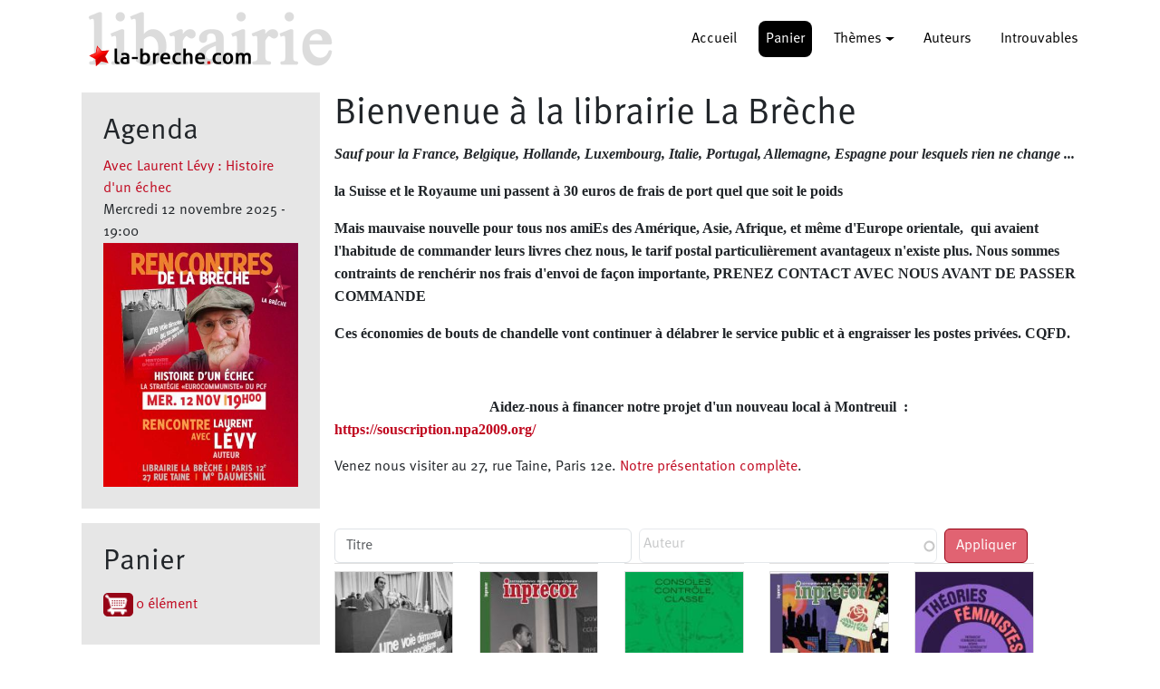

--- FILE ---
content_type: text/html; charset=UTF-8
request_url: https://la-breche.com/catalog/?view=brand&lang=fr_FR&brand_id=2852
body_size: 11328
content:

<!DOCTYPE html>
<html lang="fr" dir="ltr" prefix="og: https://ogp.me/ns#" class="h-100">
  <head>
    <meta charset="utf-8" />
<noscript><style>form.antibot * :not(.antibot-message) { display: none !important; }</style>
</noscript><script>var _paq = _paq || [];(function(){var u=(("https:" == document.location.protocol) ? "https://matomo.npa2009.org/" : "https://matomo.npa2009.org/");_paq.push(["setSiteId", "10"]);_paq.push(["setTrackerUrl", u+"matomo.php"]);_paq.push(["setDoNotTrack", 1]);if (!window.matomo_search_results_active) {_paq.push(["trackPageView"]);}_paq.push(["setIgnoreClasses", ["no-tracking","colorbox"]]);_paq.push(["enableLinkTracking"]);var d=document,g=d.createElement("script"),s=d.getElementsByTagName("script")[0];g.type="text/javascript";g.defer=true;g.async=true;g.src=u+"matomo.js";s.parentNode.insertBefore(g,s);})();</script>
<meta name="description" content="Venez nous visiter au 27, rue Taine, Paris 12e. Des livres politiques, des BDs, et toutes les commandes que vous souhaitez. Commandez des livres en gros pour des évènements politiques." />
<link rel="shortlink" href="https://la-breche.com/" />
<link rel="canonical" href="https://la-breche.com/" />
<meta property="og:site_name" content="Librairie La Brèche" />
<meta property="og:type" content="books" />
<meta property="og:url" content="https://la-breche.com" />
<meta property="og:title" content="Librairie La Brèche" />
<meta property="og:description" content="Venez nous visiter au 27, rue Taine, Paris 12e. Des livres politiques, des BDs, et toutes les commandes que vous souhaitez. Commandez des livres en gros pour des évènements politiques." />
<meta property="og:image" content="https://la-breche.com/sites/default/files/2023-07/logo-la-breche-carre.png" />
<meta name="Generator" content="Drupal 9 (https://www.drupal.org); Commerce 2" />
<meta name="MobileOptimized" content="width" />
<meta name="HandheldFriendly" content="true" />
<meta name="viewport" content="width=device-width, initial-scale=1.0" />
<link rel="icon" href="/sites/default/files/logo-la-breche-carre-petit.png" type="image/png" />

    <title>Librairie La Brèche</title>
    <link rel="stylesheet" media="all" href="/sites/default/files/css/css_AKMbivr0pupb3lIiYZ8ULitp_bf8RwPd34F8Bpj2Xp4.css" />
<link rel="stylesheet" media="all" href="/sites/default/files/css/css_c1iQRv8MYjanbhHYi-aBIpa5zgXEGCP7K39r9dWXeTA.css" />

    
  </head>
  <body class="path-frontpage   d-flex flex-column h-100">
        <div class="visually-hidden-focusable skip-link p-3 container">
      <a href="#main-content" class="p-2">
        Aller au contenu principal
      </a>
    </div>
    
      <div class="dialog-off-canvas-main-canvas d-flex flex-column h-100" data-off-canvas-main-canvas>
    

<header role="banner">
  

    <nav class="navbar navbar-expand-lg navbar-dark text-light ">
    <div class="container d-flex">
        <div class="region region-nav-branding">
    <div id="block-b5labreche-branding" class="block block-system block-system-branding-block">
  
    
  <div class="navbar-brand d-flex align-items-center">

    <a href="/" title="Accueil" rel="home" class="site-logo d-block">
    <img src="/sites/default/files/logo-la-breche.png" alt="Accueil" fetchpriority="high" />
  </a>
  
  <div>
    
      </div>
</div>
</div>

  </div>


              <button class="navbar-toggler collapsed" type="button" data-bs-toggle="collapse"
                data-bs-target="#navbarSupportedContent" aria-controls="navbarSupportedContent"
                aria-expanded="false" aria-label="Toggle navigation">
          <span class="navbar-toggler-icon"></span>
        </button>

        <div class="collapse navbar-collapse justify-content-md-end" id="navbarSupportedContent">
            <div class="region region-nav-main">
    <nav role="navigation" aria-labelledby="block-b5labreche-main-navigation-menu" id="block-b5labreche-main-navigation" class="block block-menu navigation menu--main">
            
  <h5 class="visually-hidden" id="block-b5labreche-main-navigation-menu">Navigation principale</h5>
  

        
            <ul data-block="nav_main" class="navbar-nav justify-content-end flex-wrap nav-level-0">
                    <li class="nav-item">
          <a href="/" class="nav-link" data-drupal-link-system-path="&lt;front&gt;">Accueil</a>
      </li>

                    <li class="nav-item">
          <a href="/cart" class="nav-link" data-drupal-link-system-path="cart">Panier</a>
      </li>

                    <li class="nav-item dropdown">
          <a href="/categories" class="nav-link dropdown-toggle" role="button" data-bs-toggle="dropdown" aria-expanded="false" title="Expand menu Thèmes" data-drupal-link-system-path="categories">Thèmes</a>
                  <ul data-block="nav_main" class="dropdown-menu nav-level-1">
                    <li class="nav-item">
          <a href="/categories" class="dropdown-item" data-drupal-link-system-path="categories">Voir les thèmes</a>
      </li>

                    <li class="nav-item">
          <a href="/theme/bandes-dessinees" class="dropdown-item" data-drupal-link-system-path="taxonomy/term/478">BD</a>
      </li>

                    <li class="nav-item">
          <a href="/theme/romans-et-litterature" class="dropdown-item" data-drupal-link-system-path="taxonomy/term/35">Littérature</a>
      </li>

                    <li class="nav-item">
          <a href="/theme/polars" class="dropdown-item" data-drupal-link-system-path="taxonomy/term/38">Polars</a>
      </li>

                    <li class="nav-item">
          <a href="/theme/politique" class="dropdown-item" data-drupal-link-system-path="taxonomy/term/182">Politique</a>
      </li>

        </ul>
  
      </li>

                    <li class="nav-item">
          <a href="/auteurs" class="nav-link" data-drupal-link-system-path="auteurs">Auteurs</a>
      </li>

                    <li class="nav-item">
          <a href="/introuvables" class="nav-link" data-drupal-link-system-path="introuvables">Introuvables</a>
      </li>

        </ul>
  



  </nav>

  </div>

          
        </div>
          </div>
  </nav>
  
</header>

<main role="main">
  <a id="main-content" tabindex="-1"></a>
  
  
  

  <div class="container">
        <div class="row g-0">
              <div class="order-2 order-lg-1 col-12 col-lg-3">
            <div class="region region-sidebar-first">
    <div class="views-element-container block block-views block-views-blockagenda-block-1" id="block-views-block-agenda-block-1">
  
      <h2>Agenda</h2>
    
      <div data-block="sidebar_first"><div class="view view-agenda view-id-agenda view-display-id-block_1 js-view-dom-id-e1d7a3bcd9c3d24ea042de7d3b2ca96ee05917d7cb841838ec06cd821ceff7ca">
  
    
      
      <div class="view-content">
          <div class="views-row"><div class="views-field views-field-title"><span class="field-content"><a href="/node/36" hreflang="fr">Avec Laurent Lévy : Histoire d&#039;un échec</a></span></div><div class="views-field views-field-field-date"><div class="field-content"><time datetime="2025-11-12T18:00:00Z" class="datetime">Mercredi 12 novembre 2025 - 19:00</time>
</div></div><div class="views-field views-field-field-image"><div class="field-content">  <a href="/node/36" hreflang="fr"><img loading="lazy" src="/sites/default/files/styles/large/public/2025-11/1.jpg?itok=m69hJFtC" width="384" height="480" alt="" class="img-fluid image-style-large" />

</a>
</div></div></div>

    </div>
  
          </div>
</div>

  </div>
<div id="block-panier" class="block block-commerce-cart">
  
      <h2>Panier</h2>
    
      <div class="cart--cart-block">
  <div class="cart-block--summary">
    <a class="cart-block--link__expand" href="/cart">
      <span class="cart-block--summary__icon"><img src="/modules/contrib/commerce/icons/ffffff/cart.png" alt="Panier" class="img-fluid" />
</span>
      <span class="cart-block--summary__count">0 élément</span>
    </a>
  </div>
  </div>

  </div>
<div id="block-contact" class="block block-block-content block-block-content6d6c6da6-cfb5-45d0-a523-140f42f46bf2">
  
    
      
            <div class="clearfix text-formatted field field--name-body field--type-text-with-summary field--label-hidden field__item"><p>27, rue Taine - Paris 12e - M° Daumesnil</p><p> </p><p>Tel. : 01 49 28 52 44‬</p><p><a href="mailto:contact@la-breche.com">contact@la-breche.com</a></p><p><a href="https://la-breche.com/contact/feedback"><strong>Faites vos remarques sur notre nouveau site.</strong></a></p><p> </p><p><strong>Horaires d’ouverture :</strong></p><p>Lundi 14h-20h</p><p>Du mardi au samedi 12h-20h</p></div>
      
  </div>
<div class="views-element-container block block-views block-views-blockblocs-de-taxo-block-3" id="block-views-block-blocs-de-taxo-block-3">
  
      <h2>Thèmes</h2>
    
      <div data-block="sidebar_first"><div class="view view-blocs-de-taxo view-id-blocs_de_taxo view-display-id-block_3 js-view-dom-id-15092408c59699c71740b24a2439756b76a899a8e93fc4793e66e8d092c5c681">
  
    
      
      <div class="view-content">
          <div class="views-row"><div class="views-field views-field-name"><span class="field-content"><a href="/theme/allemagne" hreflang="fr">Allemagne</a></span></div></div>
    <div class="views-row"><div class="views-field views-field-name"><span class="field-content"><a href="/theme/ecologie" hreflang="fr">Ecologie</a></span></div></div>
    <div class="views-row"><div class="views-field views-field-name"><span class="field-content"><a href="/theme/editions-de-la-librairie-la-breche" hreflang="fr">Editions de la librairie La Brèche</a></span></div></div>
    <div class="views-row"><div class="views-field views-field-name"><span class="field-content"><a href="/theme/genres-et-sexualites-feminisme" hreflang="fr">Genres et sexualités-Féminisme</a></span></div></div>
    <div class="views-row"><div class="views-field views-field-name"><span class="field-content"><a href="/theme/immigration-etou-postcolonialisme" hreflang="fr">Immigration et/ou postcolonialisme</a></span></div></div>
    <div class="views-row"><div class="views-field views-field-name"><span class="field-content"><a href="/theme/jeux" hreflang="fr">Jeux</a></span></div></div>
    <div class="views-row"><div class="views-field views-field-name"><span class="field-content"><a href="/theme/lenine" hreflang="fr">Lénine</a></span></div></div>
    <div class="views-row"><div class="views-field views-field-name"><span class="field-content"><a href="/theme/proche-et-moyen-orient" hreflang="fr">Proche et Moyen-Orient</a></span></div></div>
    <div class="views-row"><div class="views-field views-field-name"><span class="field-content"><a href="/theme/revolution-russe-iiie-internationale" hreflang="fr">Révolution russe - IIIe Internationale</a></span></div></div>
    <div class="views-row"><div class="views-field views-field-name"><span class="field-content"><a href="/theme/romans-et-litterature" hreflang="fr">Romans et littérature</a></span></div></div>
    <div class="views-row"><div class="views-field views-field-name"><span class="field-content"><a href="/theme/trotsky-trotskysme" hreflang="fr">Trotsky/ trotskysme</a></span></div></div>

    </div>
  
          <div class="more-link"><a href="/categories">Tous les thèmes</a></div>

      </div>
</div>

  </div>
<nav role="navigation" aria-labelledby="block-b5labreche-account-menu-menu" id="block-b5labreche-account-menu" class="block block-menu navigation menu--account">
            
  <h5 class="visually-hidden" id="block-b5labreche-account-menu-menu">Menu du compte de l&#039;utilisateur</h5>
  

        
              <ul data-block="sidebar_first" class="nav navbar-nav">
                    <li class="nav-item">
        <a href="/user/login" class="nav-link" data-drupal-link-system-path="user/login">Se connecter</a>
              </li>
        </ul>
  


  </nav>

  </div>

        </div>
            <div class="order-1 order-lg-2 col-12 col-lg-9">
          <div class="region region-content">
    <div data-drupal-messages-fallback class="hidden"></div>
<div class="views-element-container block block-views block-views-blockblocs-d-articles-block-1" id="block-views-block-blocs-d-articles-block-1">
  
    
      <div data-block="content"><div class="view view-blocs-d-articles view-id-blocs_d_articles view-display-id-block_1 js-view-dom-id-e492fb307419496c0ac89ebd42d1be27963c334390a1f47e6a755d885eddd9b8">
  
    
      
      <div class="view-content">
          <div class="views-row"><div class="views-field views-field-title"><h1 class="field-content">Bienvenue à la librairie La Brèche</h1></div><div class="views-field views-field-body"><div class="field-content"><p><em><strong>Sauf pour la France, Belgique, Hollande, Luxembourg, Italie, Portugal, Allemagne, Espagne pour lesquels rien ne change ...</strong></em><strong> </strong></p><p><strong>la Suisse et le Royaume uni passent à 30 euros de frais de port quel que soit le poids</strong></p><p><strong>Mais mauvaise nouvelle pour tous nos amiEs des Amérique, Asie, Afrique, et même d'Europe orientale,  qui avaient l'habitude de commander leurs livres chez nous, le tarif postal particulièrement avantageux n'existe plus. Nous sommes contraints de renchérir nos frais d'envoi de façon importante, PRENEZ CONTACT AVEC NOUS AVANT DE PASSER COMMANDE</strong></p><p><strong>Ces économies de bouts de chandelle vont continuer à délabrer le service public et à engraisser les postes privées. CQFD.</strong></p><p> </p><p>     <strong>                                      Aidez-nous à financer notre projet d'un nouveau local à Montreuil  : </strong><a href="https://souscription.npa2009.org/"><strong>https://souscription.npa2009.org/</strong></a></p><p>Venez nous visiter au 27, rue Taine, Paris 12e. <a href="/node/3">Notre présentation complète</a>.</p><p> </p></div></div></div>

    </div>
  
      
          </div>
</div>

  </div>
<div id="block-b5labreche-page-title" class="block block-core block-page-title-block">
  
    
      


  </div>
<div id="block-b5labreche-content" class="block block-system block-system-main-block">
  
    
      <div class="views-element-container"><div class="grille view view-boutique view-id-boutique view-display-id-page_1 js-view-dom-id-0d618dcf70668dc15c7ad6e43257963b106d264368365c065a98fb67689a4c86">
  
    
        <div class="view-filters">
      <form class="views-exposed-form" data-drupal-selector="views-exposed-form-boutique-page-1" action="/catalog" method="get" id="views-exposed-form-boutique-page-1" accept-charset="UTF-8">
  <div class="form--inline clearfix">
  <div class="js-form-item form-item js-form-type-textfield form-type-textfield js-form-item-title form-item-title form-no-label">
        
  <input placeholder="Titre" data-drupal-selector="edit-title" type="text" id="edit-title" name="title" value="" size="30" maxlength="128" class="form-text form-control" />


        </div>
<div class="js-form-item form-item js-form-type-entity-autocomplete form-type-entity-autocomplete js-form-item-field-auteur-target-id form-item-field-auteur-target-id">
      <label for="edit-field-auteur-target-id">Auteur</label>
        
  <input data-drupal-selector="edit-field-auteur-target-id" class="form-autocomplete form-text form-control" data-autocomplete-path="/entity_reference_autocomplete/taxonomy_term/default/hFDMoAnU86wQkysMlwZwF22SuWKuW9n_V1ej5u9D7lQ" type="text" id="edit-field-auteur-target-id" name="field_auteur_target_id" value="" size="60" maxlength="128" />


        </div>
<div data-drupal-selector="edit-actions" class="form-actions js-form-wrapper form-wrapper" id="edit-actions">
    <input data-drupal-selector="edit-submit-boutique" type="submit" id="edit-submit-boutique" value="Appliquer" class="button js-form-submit form-submit btn btn-primary" />

</div>

</div>

</form>

    </div>
    
      <div class="view-content">
          <div class="views-row"><div class="views-field views-field-field-couverture"><div class="field-content"></div></div><div class="views-field views-field-field-couverture-1"><div class="field-content">  <a href="/product/21730" hreflang="fr"><img loading="lazy" src="/sites/default/files/styles/medium/public/2025-11/66yE0fMOp2x5Js_MGoKMOTuCe-eS3f_IdSCWuzOu8S6c0CNAXUTJ9w-cover-large.jpg?itok=R6rLuOX2" width="151" height="220" alt="" class="img-fluid image-style-medium" />

</a>
</div></div><div class="views-field views-field-field-category"><div class="field-content"><a href="/theme/politique" hreflang="fr">Politique</a></div></div><div class="views-field views-field-title"><h3 class="field-content"><a href="/product/21730" hreflang="fr">Histoire d&#039;un échec, la stratégie eurocommuniste du PCF</a></h3></div><div class="views-field views-field-field-auteur-1"><div class="field-content"></div></div><div class="views-field views-field-field-auteur"><div class="field-content"></div></div><div class="views-field views-field-price__number"><span class="field-content"></span></div><div class="views-field views-field-variations-target-id"><span class="field-content"></span></div></div>
    <div class="views-row"><div class="views-field views-field-field-couverture"><div class="field-content"></div></div><div class="views-field views-field-field-couverture-1"><div class="field-content">  <a href="/product/21729" hreflang="fr"><img loading="lazy" src="/sites/default/files/styles/medium/public/2025-10/1%20inp.jpg?itok=pRT3gANA" width="156" height="220" alt="" class="img-fluid image-style-medium" />

</a>
</div></div><div class="views-field views-field-field-category"><div class="field-content"><a href="/theme/4e-internationale-lcr-lc-pci" hreflang="fr">4e Internationale, LCR, LC, PCI</a></div></div><div class="views-field views-field-title"><h3 class="field-content"><a href="/product/21729" hreflang="fr">Inprecor 738 novembre 2025</a></h3></div><div class="views-field views-field-field-auteur-1"><div class="field-content"></div></div><div class="views-field views-field-field-auteur"><div class="field-content"><a href="/auteur/quatrieme-internationale-1" hreflang="fr">Quatrième Internationale</a></div></div><div class="views-field views-field-price__number"><span class="field-content">5,50 €</span></div><div class="views-field views-field-variations-target-id"><span class="field-content"><form class="commerce-order-item-add-to-cart-form-commerce-product-21729 commerce-order-item-add-to-cart-form" data-drupal-selector="commerce-order-item-add-to-cart-form-commerce-product-21729" action="/catalog/?view=brand&amp;lang=fr_FR&amp;brand_id=2852" method="post" id="commerce-order-item-add-to-cart-form-commerce-product-21729" accept-charset="UTF-8">
  <div class="field--type-entity-reference field--name-purchased-entity field--widget-commerce-product-variation-attributes js-form-wrapper form-wrapper" data-drupal-selector="edit-purchased-entity-wrapper" id="edit-purchased-entity-wrapper--19">      
  </div>

  <input autocomplete="off" data-drupal-selector="form-03yeqnfoxeaydyttlpy7-etmmijlcupqs7ipmbv-vz0" type="hidden" name="form_build_id" value="form-03yEqnFOxEAydYTTlPy7-etmmIJLcUPqs7IPMbv_vZ0" />


  <input data-drupal-selector="edit-commerce-order-item-add-to-cart-form-commerce-product-21729" type="hidden" name="form_id" value="commerce_order_item_add_to_cart_form_commerce_product_21729" />

<div data-drupal-selector="edit-actions" class="form-actions js-form-wrapper form-wrapper" id="edit-actions--20">
    <input class="button--add-to-cart button button--primary js-form-submit form-submit btn btn-primary" data-drupal-selector="edit-submit" type="submit" id="edit-submit--19" name="op" value="Commander" />

</div>

</form>
</span></div></div>
    <div class="views-row"><div class="views-field views-field-field-couverture"><div class="field-content"></div></div><div class="views-field views-field-field-couverture-1"><div class="field-content">  <a href="/product/21728" hreflang="fr"><img loading="lazy" src="/sites/default/files/styles/medium/public/2025-10/1_2.jpg?itok=U6HAkH6J" width="140" height="220" alt="" class="img-fluid image-style-medium" />

</a>
</div></div><div class="views-field views-field-field-category"><div class="field-content"><a href="/theme/medias" hreflang="fr">Médias</a></div></div><div class="views-field views-field-title"><h3 class="field-content"><a href="/product/21728" hreflang="fr">Consoles contrôle classe</a></h3></div><div class="views-field views-field-field-auteur-1"><div class="field-content"></div></div><div class="views-field views-field-field-auteur"><div class="field-content"><a href="/auteur/woodcock-jamie" hreflang="fr">Woodcock Jamie</a></div></div><div class="views-field views-field-price__number"><span class="field-content">19,00 €</span></div><div class="views-field views-field-variations-target-id"><span class="field-content"><form class="commerce-order-item-add-to-cart-form-commerce-product-21728 commerce-order-item-add-to-cart-form" data-drupal-selector="commerce-order-item-add-to-cart-form-commerce-product-21728" action="/catalog/?view=brand&amp;lang=fr_FR&amp;brand_id=2852" method="post" id="commerce-order-item-add-to-cart-form-commerce-product-21728" accept-charset="UTF-8">
  <div class="field--type-entity-reference field--name-purchased-entity field--widget-commerce-product-variation-attributes js-form-wrapper form-wrapper" data-drupal-selector="edit-purchased-entity-wrapper" id="edit-purchased-entity-wrapper--18">      
  </div>

  <input autocomplete="off" data-drupal-selector="form-buvbiug-iperaib5f5tnpypcd4gteoboazl94i5oup0" type="hidden" name="form_build_id" value="form-BuVBiug-IperaiB5f5tNpYPCd4GTeoBOaZL94i5oUp0" />


  <input data-drupal-selector="edit-commerce-order-item-add-to-cart-form-commerce-product-21728" type="hidden" name="form_id" value="commerce_order_item_add_to_cart_form_commerce_product_21728" />

<div data-drupal-selector="edit-actions" class="form-actions js-form-wrapper form-wrapper" id="edit-actions--19">
    <input class="button--add-to-cart button button--primary js-form-submit form-submit btn btn-primary" data-drupal-selector="edit-submit" type="submit" id="edit-submit--18" name="op" value="Commander" />

</div>

</form>
</span></div></div>
    <div class="views-row"><div class="views-field views-field-field-couverture"><div class="field-content"></div></div><div class="views-field views-field-field-couverture-1"><div class="field-content">  <a href="/product/21727" hreflang="fr"><img loading="lazy" src="/sites/default/files/styles/medium/public/2025-10/inpr.jpg?itok=77vAYdy8" width="158" height="220" alt="" class="img-fluid image-style-medium" />

</a>
</div></div><div class="views-field views-field-field-category"><div class="field-content"><a href="/theme/4e-internationale-lcr-lc-pci" hreflang="fr">4e Internationale, LCR, LC, PCI</a></div></div><div class="views-field views-field-title"><h3 class="field-content"><a href="/product/21727" hreflang="fr">Inprecor 737 octobre 2025</a></h3></div><div class="views-field views-field-field-auteur-1"><div class="field-content"></div></div><div class="views-field views-field-field-auteur"><div class="field-content"><a href="/auteur/quatrieme-internationale-1" hreflang="fr">Quatrième Internationale</a></div></div><div class="views-field views-field-price__number"><span class="field-content">5,50 €</span></div><div class="views-field views-field-variations-target-id"><span class="field-content"><form class="commerce-order-item-add-to-cart-form-commerce-product-21727 commerce-order-item-add-to-cart-form" data-drupal-selector="commerce-order-item-add-to-cart-form-commerce-product-21727" action="/catalog/?view=brand&amp;lang=fr_FR&amp;brand_id=2852" method="post" id="commerce-order-item-add-to-cart-form-commerce-product-21727" accept-charset="UTF-8">
  <div class="field--type-entity-reference field--name-purchased-entity field--widget-commerce-product-variation-attributes js-form-wrapper form-wrapper" data-drupal-selector="edit-purchased-entity-wrapper" id="edit-purchased-entity-wrapper--17">      
  </div>

  <input autocomplete="off" data-drupal-selector="form-lrmxc7e7uwmadzzbzgqfmtgwmdtbgvn-v8ixs4uclua" type="hidden" name="form_build_id" value="form-LrMXC7e7UWMaDzzBzGQfMTgwMdtBGvN-V8IXs4UCLUA" />


  <input data-drupal-selector="edit-commerce-order-item-add-to-cart-form-commerce-product-21727" type="hidden" name="form_id" value="commerce_order_item_add_to_cart_form_commerce_product_21727" />

<div data-drupal-selector="edit-actions" class="form-actions js-form-wrapper form-wrapper" id="edit-actions--18">
    <input class="button--add-to-cart button button--primary js-form-submit form-submit btn btn-primary" data-drupal-selector="edit-submit" type="submit" id="edit-submit--17" name="op" value="Commander" />

</div>

</form>
</span></div></div>
    <div class="views-row"><div class="views-field views-field-field-couverture"><div class="field-content"></div></div><div class="views-field views-field-field-couverture-1"><div class="field-content">  <a href="/product/21726" hreflang="fr"><img loading="lazy" src="/sites/default/files/styles/medium/public/2025-10/1_1.jpg?itok=aPd1yHF7" width="155" height="220" alt="" class="img-fluid image-style-medium" />

</a>
</div></div><div class="views-field views-field-field-category"><div class="field-content"><a href="/theme/genres-et-sexualites-feminisme" hreflang="fr">Genres et sexualités-Féminisme</a></div></div><div class="views-field views-field-title"><h3 class="field-content"><a href="/product/21726" hreflang="fr">Théories féministes</a></h3></div><div class="views-field views-field-field-auteur-1"><div class="field-content"></div></div><div class="views-field views-field-field-auteur"><div class="field-content"><a href="/auteur/froidevaux-metterie-camille" hreflang="fr">Froidevaux-Metterie Camille</a></div></div><div class="views-field views-field-price__number"><span class="field-content">27,00 €</span></div><div class="views-field views-field-variations-target-id"><span class="field-content"><form class="commerce-order-item-add-to-cart-form-commerce-product-21726 commerce-order-item-add-to-cart-form" data-drupal-selector="commerce-order-item-add-to-cart-form-commerce-product-21726" action="/catalog/?view=brand&amp;lang=fr_FR&amp;brand_id=2852" method="post" id="commerce-order-item-add-to-cart-form-commerce-product-21726" accept-charset="UTF-8">
  <div class="field--type-entity-reference field--name-purchased-entity field--widget-commerce-product-variation-attributes js-form-wrapper form-wrapper" data-drupal-selector="edit-purchased-entity-wrapper" id="edit-purchased-entity-wrapper--16">      
  </div>

  <input autocomplete="off" data-drupal-selector="form-im5rmbg07z5-ryvzcqoord9qehit7-sl8w4ko1ddp0i" type="hidden" name="form_build_id" value="form-iM5RmbG07z5_RYvZcqoORD9QehIt7-sl8w4kO1dDp0I" />


  <input data-drupal-selector="edit-commerce-order-item-add-to-cart-form-commerce-product-21726" type="hidden" name="form_id" value="commerce_order_item_add_to_cart_form_commerce_product_21726" />

<div data-drupal-selector="edit-actions" class="form-actions js-form-wrapper form-wrapper" id="edit-actions--17">
    <input class="button--add-to-cart button button--primary js-form-submit form-submit btn btn-primary" data-drupal-selector="edit-submit" type="submit" id="edit-submit--16" name="op" value="Commander" />

</div>

</form>
</span></div></div>
    <div class="views-row"><div class="views-field views-field-field-couverture"><div class="field-content"></div></div><div class="views-field views-field-field-couverture-1"><div class="field-content">  <a href="/product/21725" hreflang="fr"><img loading="lazy" src="/sites/default/files/styles/medium/public/2025-10/1_0.jpg?itok=4FbWjXRY" width="153" height="220" alt="" class="img-fluid image-style-medium" />

</a>
</div></div><div class="views-field views-field-field-category"><div class="field-content"><a href="/theme/usa" hreflang="fr">USA</a></div></div><div class="views-field views-field-title"><h3 class="field-content"><a href="/product/21725" hreflang="fr">Assata, une autobiographie</a></h3></div><div class="views-field views-field-field-auteur-1"><div class="field-content"></div></div><div class="views-field views-field-field-auteur"><div class="field-content"><a href="/auteur/shakur-assata" hreflang="fr">Shakur, Assata</a></div></div><div class="views-field views-field-price__number"><span class="field-content">22,00 €</span></div><div class="views-field views-field-variations-target-id"><span class="field-content"><form class="commerce-order-item-add-to-cart-form-commerce-product-21725 commerce-order-item-add-to-cart-form" data-drupal-selector="commerce-order-item-add-to-cart-form-commerce-product-21725" action="/catalog/?view=brand&amp;lang=fr_FR&amp;brand_id=2852" method="post" id="commerce-order-item-add-to-cart-form-commerce-product-21725" accept-charset="UTF-8">
  <div class="field--type-entity-reference field--name-purchased-entity field--widget-commerce-product-variation-attributes js-form-wrapper form-wrapper" data-drupal-selector="edit-purchased-entity-wrapper" id="edit-purchased-entity-wrapper--15">      
  </div>

  <input autocomplete="off" data-drupal-selector="form-tke9iqkieqummutwsfubplpzhfjk6mdacz-qh89dany" type="hidden" name="form_build_id" value="form-TKe9IqKIEqUMMUTWSfubplPzhFjK6mdAcZ_QH89dAnY" />


  <input data-drupal-selector="edit-commerce-order-item-add-to-cart-form-commerce-product-21725" type="hidden" name="form_id" value="commerce_order_item_add_to_cart_form_commerce_product_21725" />

<div data-drupal-selector="edit-actions" class="form-actions js-form-wrapper form-wrapper" id="edit-actions--16">
    <input class="button--add-to-cart button button--primary js-form-submit form-submit btn btn-primary" data-drupal-selector="edit-submit" type="submit" id="edit-submit--15" name="op" value="Commander" />

</div>

</form>
</span></div></div>
    <div class="views-row"><div class="views-field views-field-field-couverture"><div class="field-content"></div></div><div class="views-field views-field-field-couverture-1"><div class="field-content">  <a href="/product/21724" hreflang="fr"><img loading="lazy" src="/sites/default/files/styles/medium/public/2025-10/1.jpg?itok=TcOU3UH6" width="143" height="220" alt="" class="img-fluid image-style-medium" />

</a>
</div></div><div class="views-field views-field-field-category"><div class="field-content"><a href="/theme/proche-et-moyen-orient" hreflang="fr">Proche et Moyen-Orient</a></div></div><div class="views-field views-field-title"><h3 class="field-content"><a href="/product/21724" hreflang="fr">Leçons kurdes</a></h3></div><div class="views-field views-field-field-auteur-1"><div class="field-content"></div></div><div class="views-field views-field-field-auteur"><div class="field-content"><a href="/auteur/azadi" hreflang="fr">Azadï</a></div></div><div class="views-field views-field-price__number"><span class="field-content">16,00 €</span></div><div class="views-field views-field-variations-target-id"><span class="field-content"><form class="commerce-order-item-add-to-cart-form-commerce-product-21724 commerce-order-item-add-to-cart-form" data-drupal-selector="commerce-order-item-add-to-cart-form-commerce-product-21724" action="/catalog/?view=brand&amp;lang=fr_FR&amp;brand_id=2852" method="post" id="commerce-order-item-add-to-cart-form-commerce-product-21724" accept-charset="UTF-8">
  <div class="field--type-entity-reference field--name-purchased-entity field--widget-commerce-product-variation-attributes js-form-wrapper form-wrapper" data-drupal-selector="edit-purchased-entity-wrapper" id="edit-purchased-entity-wrapper--14">      
  </div>

  <input autocomplete="off" data-drupal-selector="form-ag0zkgbt32skambkurb7a-cvwlpwpdgdujizjihlduu" type="hidden" name="form_build_id" value="form-AG0ZKgBT32skamBkurB7A-cVWlPwpDGdujiZJIHLDuU" />


  <input data-drupal-selector="edit-commerce-order-item-add-to-cart-form-commerce-product-21724" type="hidden" name="form_id" value="commerce_order_item_add_to_cart_form_commerce_product_21724" />

<div data-drupal-selector="edit-actions" class="form-actions js-form-wrapper form-wrapper" id="edit-actions--15">
    <input class="button--add-to-cart button button--primary js-form-submit form-submit btn btn-primary" data-drupal-selector="edit-submit" type="submit" id="edit-submit--14" name="op" value="Commander" />

</div>

</form>
</span></div></div>
    <div class="views-row"><div class="views-field views-field-field-couverture"><div class="field-content"></div></div><div class="views-field views-field-field-couverture-1"><div class="field-content">  <a href="/product/21723" hreflang="fr"><img loading="lazy" src="/sites/default/files/styles/medium/public/2025-10/66yE0fMOp2ySAJAdvwZmJmF4KH8pFLne5Y2qMAn-388qq5yT4liyEg-cover-large.jpg?itok=gImOOGoI" width="150" height="220" alt="" class="img-fluid image-style-medium" />

</a>
</div></div><div class="views-field views-field-field-category"><div class="field-content"><a href="/theme/genres-et-sexualites-feminisme" hreflang="fr">Genres et sexualités-Féminisme</a></div></div><div class="views-field views-field-title"><h3 class="field-content"><a href="/product/21723" hreflang="fr">Remember Fessenheim</a></h3></div><div class="views-field views-field-field-auteur-1"><div class="field-content"></div></div><div class="views-field views-field-field-auteur"><div class="field-content"><a href="/auteur/dufresne-david" hreflang="fr">Dufresne, David</a></div></div><div class="views-field views-field-price__number"><span class="field-content">22,00 €</span></div><div class="views-field views-field-variations-target-id"><span class="field-content"><form class="commerce-order-item-add-to-cart-form-commerce-product-21723 commerce-order-item-add-to-cart-form" data-drupal-selector="commerce-order-item-add-to-cart-form-commerce-product-21723" action="/catalog/?view=brand&amp;lang=fr_FR&amp;brand_id=2852" method="post" id="commerce-order-item-add-to-cart-form-commerce-product-21723" accept-charset="UTF-8">
  <div class="field--type-entity-reference field--name-purchased-entity field--widget-commerce-product-variation-attributes js-form-wrapper form-wrapper" data-drupal-selector="edit-purchased-entity-wrapper" id="edit-purchased-entity-wrapper--13">      
  </div>

  <input autocomplete="off" data-drupal-selector="form-cawndo80nmpygkweaysefp8f3ehkd-8be6w48xr8loa" type="hidden" name="form_build_id" value="form-CaWNDo80NMPyGkweAYSEfP8F3ehkd_8bE6W48xR8lOA" />


  <input data-drupal-selector="edit-commerce-order-item-add-to-cart-form-commerce-product-21723" type="hidden" name="form_id" value="commerce_order_item_add_to_cart_form_commerce_product_21723" />

<div data-drupal-selector="edit-actions" class="form-actions js-form-wrapper form-wrapper" id="edit-actions--14">
    <input class="button--add-to-cart button button--primary js-form-submit form-submit btn btn-primary" data-drupal-selector="edit-submit" type="submit" id="edit-submit--13" name="op" value="Commander" />

</div>

</form>
</span></div></div>
    <div class="views-row"><div class="views-field views-field-field-couverture"><div class="field-content"></div></div><div class="views-field views-field-field-couverture-1"><div class="field-content">  <a href="/product/21722" hreflang="fr"><img loading="lazy" src="/sites/default/files/styles/medium/public/2025-09/1_6.jpg?itok=VRHAs0ok" width="156" height="220" alt="" class="img-fluid image-style-medium" />

</a>
</div></div><div class="views-field views-field-field-category"><div class="field-content"><a href="/theme/proche-et-moyen-orient" hreflang="fr">Proche et Moyen-Orient</a></div></div><div class="views-field views-field-title"><h3 class="field-content"><a href="/product/21722" hreflang="fr">La fierté de Gaza</a></h3></div><div class="views-field views-field-field-auteur-1"><div class="field-content"></div></div><div class="views-field views-field-field-auteur"><div class="field-content"><a href="/auteur/dror-emmanuel" hreflang="fr">Dror Emmanuel</a></div></div><div class="views-field views-field-price__number"><span class="field-content">13,00 €</span></div><div class="views-field views-field-variations-target-id"><span class="field-content"><form class="commerce-order-item-add-to-cart-form-commerce-product-21722 commerce-order-item-add-to-cart-form" data-drupal-selector="commerce-order-item-add-to-cart-form-commerce-product-21722" action="/catalog/?view=brand&amp;lang=fr_FR&amp;brand_id=2852" method="post" id="commerce-order-item-add-to-cart-form-commerce-product-21722" accept-charset="UTF-8">
  <div class="field--type-entity-reference field--name-purchased-entity field--widget-commerce-product-variation-attributes js-form-wrapper form-wrapper" data-drupal-selector="edit-purchased-entity-wrapper" id="edit-purchased-entity-wrapper--12">      
  </div>

  <input autocomplete="off" data-drupal-selector="form-hto767hqswyii4pyzayag8mkbbqfu5nciimbsjxjx6c" type="hidden" name="form_build_id" value="form-HtO767hQswYii4pYZAyag8mKbBQfu5ncIimbSJXjX6c" />


  <input data-drupal-selector="edit-commerce-order-item-add-to-cart-form-commerce-product-21722" type="hidden" name="form_id" value="commerce_order_item_add_to_cart_form_commerce_product_21722" />

<div data-drupal-selector="edit-actions" class="form-actions js-form-wrapper form-wrapper" id="edit-actions--13">
    <input class="button--add-to-cart button button--primary js-form-submit form-submit btn btn-primary" data-drupal-selector="edit-submit" type="submit" id="edit-submit--12" name="op" value="Commander" />

</div>

</form>
</span></div></div>
    <div class="views-row"><div class="views-field views-field-field-couverture"><div class="field-content"></div></div><div class="views-field views-field-field-couverture-1"><div class="field-content">  <a href="/product/21721" hreflang="fr"><img loading="lazy" src="/sites/default/files/styles/medium/public/2025-09/1_5.jpg?itok=6MfTz3XQ" width="135" height="220" alt="" class="img-fluid image-style-medium" />

</a>
</div></div><div class="views-field views-field-field-category"><div class="field-content"><a href="/theme/question-juive" hreflang="fr">Question juive</a></div></div><div class="views-field views-field-title"><h3 class="field-content"><a href="/product/21721" hreflang="fr">Antisémitisme, métamorphoses et controverses</a></h3></div><div class="views-field views-field-field-auteur-1"><div class="field-content"></div></div><div class="views-field views-field-field-auteur"><div class="field-content"><a href="/auteur/mazower-mark" hreflang="fr">Mazower Mark</a></div></div><div class="views-field views-field-price__number"><span class="field-content">23,50 €</span></div><div class="views-field views-field-variations-target-id"><span class="field-content"><form class="commerce-order-item-add-to-cart-form-commerce-product-21721 commerce-order-item-add-to-cart-form" data-drupal-selector="commerce-order-item-add-to-cart-form-commerce-product-21721" action="/catalog/?view=brand&amp;lang=fr_FR&amp;brand_id=2852" method="post" id="commerce-order-item-add-to-cart-form-commerce-product-21721" accept-charset="UTF-8">
  <div class="field--type-entity-reference field--name-purchased-entity field--widget-commerce-product-variation-attributes js-form-wrapper form-wrapper" data-drupal-selector="edit-purchased-entity-wrapper" id="edit-purchased-entity-wrapper--11">      
  </div>

  <input autocomplete="off" data-drupal-selector="form-qrgg18r3jq6lbnqy70sz7ld5t0lusvkl9iozkdgd1gw" type="hidden" name="form_build_id" value="form-qrGg18r3JQ6lBnqY70sZ7Ld5t0lUsVkl9IOZKDgd1Gw" />


  <input data-drupal-selector="edit-commerce-order-item-add-to-cart-form-commerce-product-21721" type="hidden" name="form_id" value="commerce_order_item_add_to_cart_form_commerce_product_21721" />

<div data-drupal-selector="edit-actions" class="form-actions js-form-wrapper form-wrapper" id="edit-actions--12">
    <input class="button--add-to-cart button button--primary js-form-submit form-submit btn btn-primary" data-drupal-selector="edit-submit" type="submit" id="edit-submit--11" name="op" value="Commander" />

</div>

</form>
</span></div></div>
    <div class="views-row"><div class="views-field views-field-field-couverture"><div class="field-content"></div></div><div class="views-field views-field-field-couverture-1"><div class="field-content">  <a href="/product/21720" hreflang="fr"><img loading="lazy" src="/sites/default/files/styles/medium/public/2025-09/736-une.jpg?itok=XolY9NQ1" width="156" height="220" alt="" class="img-fluid image-style-medium" />

</a>
</div></div><div class="views-field views-field-field-category"><div class="field-content"><a href="/theme/4e-internationale" hreflang="fr">4e Internationale</a></div></div><div class="views-field views-field-title"><h3 class="field-content"><a href="/product/21720" hreflang="fr">Inprecor n°736 septembre  2025</a></h3></div><div class="views-field views-field-field-auteur-1"><div class="field-content"></div></div><div class="views-field views-field-field-auteur"><div class="field-content"><a href="/auteur/quatrieme-internationale-1" hreflang="fr">Quatrième Internationale</a></div></div><div class="views-field views-field-price__number"><span class="field-content">5,50 €</span></div><div class="views-field views-field-variations-target-id"><span class="field-content"><form class="commerce-order-item-add-to-cart-form-commerce-product-21720 commerce-order-item-add-to-cart-form" data-drupal-selector="commerce-order-item-add-to-cart-form-commerce-product-21720" action="/catalog/?view=brand&amp;lang=fr_FR&amp;brand_id=2852" method="post" id="commerce-order-item-add-to-cart-form-commerce-product-21720" accept-charset="UTF-8">
  <div class="field--type-entity-reference field--name-purchased-entity field--widget-commerce-product-variation-attributes js-form-wrapper form-wrapper" data-drupal-selector="edit-purchased-entity-wrapper" id="edit-purchased-entity-wrapper--10">      
  </div>

  <input autocomplete="off" data-drupal-selector="form-0fzqmxoufszu0dceydmiwmqodtntchqt61k9ne-i0p4" type="hidden" name="form_build_id" value="form-0FZQMXoufSZu0DcEydmIWmqoDTNtChqT61K9ne_I0p4" />


  <input data-drupal-selector="edit-commerce-order-item-add-to-cart-form-commerce-product-21720" type="hidden" name="form_id" value="commerce_order_item_add_to_cart_form_commerce_product_21720" />

<div data-drupal-selector="edit-actions" class="form-actions js-form-wrapper form-wrapper" id="edit-actions--11">
    <input class="button--add-to-cart button button--primary js-form-submit form-submit btn btn-primary" data-drupal-selector="edit-submit" type="submit" id="edit-submit--10" name="op" value="Commander" />

</div>

</form>
</span></div></div>
    <div class="views-row"><div class="views-field views-field-field-couverture"><div class="field-content"></div></div><div class="views-field views-field-field-couverture-1"><div class="field-content">  <a href="/product/21719" hreflang="fr"><img loading="lazy" src="/sites/default/files/styles/medium/public/2025-09/1_4.jpg?itok=zlVkgB27" width="133" height="220" alt="" class="img-fluid image-style-medium" />

</a>
</div></div><div class="views-field views-field-field-category"><div class="field-content"><a href="/theme/polars" hreflang="fr">Polars</a></div></div><div class="views-field views-field-title"><h3 class="field-content"><a href="/product/21719" hreflang="fr">Nul ennemi comme un frère</a></h3></div><div class="views-field views-field-field-auteur-1"><div class="field-content"></div></div><div class="views-field views-field-field-auteur"><div class="field-content"><a href="/auteur/paulin-frederic" hreflang="fr">Paulin, Frédéric</a></div></div><div class="views-field views-field-price__number"><span class="field-content">10,00 €</span></div><div class="views-field views-field-variations-target-id"><span class="field-content"><form class="commerce-order-item-add-to-cart-form-commerce-product-21719 commerce-order-item-add-to-cart-form" data-drupal-selector="commerce-order-item-add-to-cart-form-commerce-product-21719" action="/catalog/?view=brand&amp;lang=fr_FR&amp;brand_id=2852" method="post" id="commerce-order-item-add-to-cart-form-commerce-product-21719" accept-charset="UTF-8">
  <div class="field--type-entity-reference field--name-purchased-entity field--widget-commerce-product-variation-attributes js-form-wrapper form-wrapper" data-drupal-selector="edit-purchased-entity-wrapper" id="edit-purchased-entity-wrapper--9">      
  </div>

  <input autocomplete="off" data-drupal-selector="form-nhdhtllxdnjm9wwmxsbsjwqjjqdkrs96z0xblfrx4wk" type="hidden" name="form_build_id" value="form-NHdhTLLXDNJM9wWMxsBsjWqjJQDkRs96Z0XblFRX4wk" />


  <input data-drupal-selector="edit-commerce-order-item-add-to-cart-form-commerce-product-21719" type="hidden" name="form_id" value="commerce_order_item_add_to_cart_form_commerce_product_21719" />

<div data-drupal-selector="edit-actions" class="form-actions js-form-wrapper form-wrapper" id="edit-actions--10">
    <input class="button--add-to-cart button button--primary js-form-submit form-submit btn btn-primary" data-drupal-selector="edit-submit" type="submit" id="edit-submit--9" name="op" value="Commander" />

</div>

</form>
</span></div></div>
    <div class="views-row"><div class="views-field views-field-field-couverture"><div class="field-content"></div></div><div class="views-field views-field-field-couverture-1"><div class="field-content">  <a href="/product/21718" hreflang="fr"><img loading="lazy" src="/sites/default/files/styles/medium/public/2025-09/1_3.jpg?itok=JAdP11aw" width="141" height="220" alt="" class="img-fluid image-style-medium" />

</a>
</div></div><div class="views-field views-field-field-category"><div class="field-content"><a href="/theme/politique" hreflang="fr">Politique</a></div></div><div class="views-field views-field-title"><h3 class="field-content"><a href="/product/21718" hreflang="fr">Casus belli, la guerre avant l&#039;Etat</a></h3></div><div class="views-field views-field-field-auteur-1"><div class="field-content"></div></div><div class="views-field views-field-field-auteur"><div class="field-content"><a href="/auteur/darmangeat-christophe" hreflang="fr">Darmangeat Christophe</a></div></div><div class="views-field views-field-price__number"><span class="field-content">23,00 €</span></div><div class="views-field views-field-variations-target-id"><span class="field-content"><form class="commerce-order-item-add-to-cart-form-commerce-product-21718 commerce-order-item-add-to-cart-form" data-drupal-selector="commerce-order-item-add-to-cart-form-commerce-product-21718" action="/catalog/?view=brand&amp;lang=fr_FR&amp;brand_id=2852" method="post" id="commerce-order-item-add-to-cart-form-commerce-product-21718" accept-charset="UTF-8">
  <div class="field--type-entity-reference field--name-purchased-entity field--widget-commerce-product-variation-attributes js-form-wrapper form-wrapper" data-drupal-selector="edit-purchased-entity-wrapper" id="edit-purchased-entity-wrapper--8">      
  </div>

  <input autocomplete="off" data-drupal-selector="form-es2na37ywjwtsuhu1by8pllhjictzz12fd1xjqagvlm" type="hidden" name="form_build_id" value="form-Es2Na37YwJWTsUHU1by8PLLhjiCTZz12Fd1xjqAGvlM" />


  <input data-drupal-selector="edit-commerce-order-item-add-to-cart-form-commerce-product-21718" type="hidden" name="form_id" value="commerce_order_item_add_to_cart_form_commerce_product_21718" />

<div data-drupal-selector="edit-actions" class="form-actions js-form-wrapper form-wrapper" id="edit-actions--9">
    <input class="button--add-to-cart button button--primary js-form-submit form-submit btn btn-primary" data-drupal-selector="edit-submit" type="submit" id="edit-submit--8" name="op" value="Commander" />

</div>

</form>
</span></div></div>
    <div class="views-row"><div class="views-field views-field-field-couverture"><div class="field-content"></div></div><div class="views-field views-field-field-couverture-1"><div class="field-content">  <a href="/product/21717" hreflang="fr"><img loading="lazy" src="/sites/default/files/styles/medium/public/2025-09/1_2.jpg?itok=GhvuLsdm" width="157" height="220" alt="" class="img-fluid image-style-medium" />

</a>
</div></div><div class="views-field views-field-field-category"><div class="field-content"><a href="/theme/chine" hreflang="fr">Chine</a></div></div><div class="views-field views-field-title"><h3 class="field-content"><a href="/product/21717" hreflang="fr">Ecrits et correspondance sur la Révolution en Chine en 1927</a></h3></div><div class="views-field views-field-field-auteur-1"><div class="field-content"></div></div><div class="views-field views-field-field-auteur"><div class="field-content"><a href="/auteur/serge-victor-trotsky-leon" hreflang="fr">Serge Victor - Trotsky Léon</a></div></div><div class="views-field views-field-price__number"><span class="field-content">15,00 €</span></div><div class="views-field views-field-variations-target-id"><span class="field-content"><form class="commerce-order-item-add-to-cart-form-commerce-product-21717 commerce-order-item-add-to-cart-form" data-drupal-selector="commerce-order-item-add-to-cart-form-commerce-product-21717" action="/catalog/?view=brand&amp;lang=fr_FR&amp;brand_id=2852" method="post" id="commerce-order-item-add-to-cart-form-commerce-product-21717" accept-charset="UTF-8">
  <div class="field--type-entity-reference field--name-purchased-entity field--widget-commerce-product-variation-attributes js-form-wrapper form-wrapper" data-drupal-selector="edit-purchased-entity-wrapper" id="edit-purchased-entity-wrapper--7">      
  </div>

  <input autocomplete="off" data-drupal-selector="form-mygole74rfxdhl71m9qcltf5ys4q4-0-s8lmnm7hbtg" type="hidden" name="form_build_id" value="form-mygoLe74RfXdhL71M9qClTF5Ys4Q4_0_s8LmNm7HBTg" />


  <input data-drupal-selector="edit-commerce-order-item-add-to-cart-form-commerce-product-21717" type="hidden" name="form_id" value="commerce_order_item_add_to_cart_form_commerce_product_21717" />

<div data-drupal-selector="edit-actions" class="form-actions js-form-wrapper form-wrapper" id="edit-actions--8">
    <input class="button--add-to-cart button button--primary js-form-submit form-submit btn btn-primary" data-drupal-selector="edit-submit" type="submit" id="edit-submit--7" name="op" value="Commander" />

</div>

</form>
</span></div></div>
    <div class="views-row"><div class="views-field views-field-field-couverture"><div class="field-content"></div></div><div class="views-field views-field-field-couverture-1"><div class="field-content">  <a href="/product/21716" hreflang="fr"><img loading="lazy" src="/sites/default/files/styles/medium/public/2025-09/1_1.jpg?itok=KaoM1Vi7" width="150" height="220" alt="" class="img-fluid image-style-medium" />

</a>
</div></div><div class="views-field views-field-field-category"><div class="field-content"></div></div><div class="views-field views-field-title"><h3 class="field-content"><a href="/product/21716" hreflang="fr">Marx narodnik, les populistes russes, le communisme et la révolution</a></h3></div><div class="views-field views-field-field-auteur-1"><div class="field-content"></div></div><div class="views-field views-field-field-auteur"><div class="field-content"><a href="/auteur/lowy-michael-paul-guillibert" hreflang="fr">Löwy Michaël - Paul Guillibert</a></div></div><div class="views-field views-field-price__number"><span class="field-content">16,00 €</span></div><div class="views-field views-field-variations-target-id"><span class="field-content"><form class="commerce-order-item-add-to-cart-form-commerce-product-21716 commerce-order-item-add-to-cart-form" data-drupal-selector="commerce-order-item-add-to-cart-form-commerce-product-21716" action="/catalog/?view=brand&amp;lang=fr_FR&amp;brand_id=2852" method="post" id="commerce-order-item-add-to-cart-form-commerce-product-21716" accept-charset="UTF-8">
  <div class="field--type-entity-reference field--name-purchased-entity field--widget-commerce-product-variation-attributes js-form-wrapper form-wrapper" data-drupal-selector="edit-purchased-entity-wrapper" id="edit-purchased-entity-wrapper--6">      
  </div>

  <input autocomplete="off" data-drupal-selector="form-srikugo9qijcq51quugds8oxddrar0n9i69o1qavsg4" type="hidden" name="form_build_id" value="form-srIkUGO9qIjcQ51quuGDS8OxDDRAr0n9i69o1qAVsG4" />


  <input data-drupal-selector="edit-commerce-order-item-add-to-cart-form-commerce-product-21716" type="hidden" name="form_id" value="commerce_order_item_add_to_cart_form_commerce_product_21716" />

<div data-drupal-selector="edit-actions" class="form-actions js-form-wrapper form-wrapper" id="edit-actions--7">
    <input class="button--add-to-cart button button--primary js-form-submit form-submit btn btn-primary" data-drupal-selector="edit-submit" type="submit" id="edit-submit--6" name="op" value="Commander" />

</div>

</form>
</span></div></div>

    </div>
  
        <nav class="pager"  role="navigation" aria-labelledby="pagination-heading" aria-label="Pagination">
    <h4 id="pagination-heading" class="visually-hidden">Pagination</h4>
    <ul class="pagination js-pager__items">
                                                        <li class="page-item is-active active" aria-current="page">
                                          <a href="?view=brand&amp;lang=fr_FR&amp;brand_id=2852&amp;page=0" title="Page courante" class="page-link">
            <span class="visually-hidden">
              Page courante
            </span>1</a>
        </li>
              <li class="page-item">
                                          <a href="?view=brand&amp;lang=fr_FR&amp;brand_id=2852&amp;page=1" title="Go to page 2" class="page-link">
            <span class="visually-hidden">
              Page
            </span>2</a>
        </li>
              <li class="page-item">
                                          <a href="?view=brand&amp;lang=fr_FR&amp;brand_id=2852&amp;page=2" title="Go to page 3" class="page-link">
            <span class="visually-hidden">
              Page
            </span>3</a>
        </li>
              <li class="page-item">
                                          <a href="?view=brand&amp;lang=fr_FR&amp;brand_id=2852&amp;page=3" title="Go to page 4" class="page-link">
            <span class="visually-hidden">
              Page
            </span>4</a>
        </li>
                          <li class="page-item disabled">
          <span class="page-link">&hellip;</span>
        </li>
                          <li class="page-item pager__item--next">
          <a href="?view=brand&amp;lang=fr_FR&amp;brand_id=2852&amp;page=1" title="Aller à la page suivante" rel="next" class="page-link">
            <span class="visually-hidden">Page suivante</span>
            <span aria-hidden="true">›</span>
          </a>
        </li>
                          <li class="page-item pager__item--last">
          <a href="?view=brand&amp;lang=fr_FR&amp;brand_id=2852&amp;page=256" title="Aller à la dernière page" class="page-link">
            <span class="visually-hidden">Dernière page</span>
            <span aria-hidden="true">»</span>
          </a>
        </li>
          </ul>
  </nav>

          </div>
</div>

  </div>
<div class="views-element-container block block-views block-views-blockboutique-block-2" id="block-views-block-boutique-block-2">
  
      <h2>Bandes dessinées</h2>
    
      <div data-block="content"><div class="grille view view-boutique view-id-boutique view-display-id-block_2 js-view-dom-id-a977f9dc0c4a610c797d2877306a555b4a723aa7e1dd8ae2ab39bc0e70d85c5f">
  
    
      
      <div class="view-content">
          <div class="views-row"><div class="views-field views-field-field-couverture"><div class="field-content"></div></div><div class="views-field views-field-field-couverture-1"><div class="field-content">  <a href="/product/21679" hreflang="fr"><img loading="lazy" src="/sites/default/files/styles/medium/public/2025-05/1_9.jpg?itok=w4Syv7cv" width="162" height="220" alt="" class="img-fluid image-style-medium" />

</a>
</div></div><div class="views-field views-field-title"><h3 class="field-content"><a href="/product/21679" hreflang="fr">Le choeur des sardinieres</a></h3></div><div class="views-field views-field-field-auteur-1"><div class="field-content"></div></div><div class="views-field views-field-field-auteur"><div class="field-content"><a href="/auteur/touitou-leah" hreflang="fr">Touitou Leah</a></div></div><div class="views-field views-field-price__number"><span class="field-content">20,00 €</span></div><div class="views-field views-field-variations-target-id"><span class="field-content"><form class="commerce-order-item-add-to-cart-form-commerce-product-21679 commerce-order-item-add-to-cart-form" data-drupal-selector="commerce-order-item-add-to-cart-form-commerce-product-21679" action="/catalog/?view=brand&amp;lang=fr_FR&amp;brand_id=2852" method="post" id="commerce-order-item-add-to-cart-form-commerce-product-21679" accept-charset="UTF-8">
  <div class="field--type-entity-reference field--name-purchased-entity field--widget-commerce-product-variation-attributes js-form-wrapper form-wrapper" data-drupal-selector="edit-purchased-entity-wrapper" id="edit-purchased-entity-wrapper--5">      
  </div>

  <input autocomplete="off" data-drupal-selector="form-ujg5vsfe9eoleyllgax7bshkowmzzj1hh8ioldg1try" type="hidden" name="form_build_id" value="form-uJG5VsfE9eOlEyllgax7bSHkowMZZJ1Hh8iOldG1TRY" />


  <input data-drupal-selector="edit-commerce-order-item-add-to-cart-form-commerce-product-21679" type="hidden" name="form_id" value="commerce_order_item_add_to_cart_form_commerce_product_21679" />

<div data-drupal-selector="edit-actions" class="form-actions js-form-wrapper form-wrapper" id="edit-actions--6">
    <input class="button--add-to-cart button button--primary js-form-submit form-submit btn btn-primary" data-drupal-selector="edit-submit" type="submit" id="edit-submit--5" name="op" value="Commander" />

</div>

</form>
</span></div></div>
    <div class="views-row"><div class="views-field views-field-field-couverture"><div class="field-content"></div></div><div class="views-field views-field-field-couverture-1"><div class="field-content">  <a href="/product/21572" hreflang="fr"><img loading="lazy" src="/sites/default/files/styles/medium/public/2024-12/66yE0fMOp2zD0HOLRZF0tNGXJvCg9SLTm6XhJl6Jpr6WlVBHvwZhXA-cover-large_0.jpg?itok=B2uZA8LQ" width="161" height="220" alt="" class="img-fluid image-style-medium" />

</a>
</div></div><div class="views-field views-field-title"><h3 class="field-content"><a href="/product/21572" hreflang="fr">L&#039;escamoteur</a></h3></div><div class="views-field views-field-field-auteur-1"><div class="field-content"></div></div><div class="views-field views-field-field-auteur"><div class="field-content"><a href="/auteur/goethals-collin" hreflang="fr">Goethals Collin</a></div></div><div class="views-field views-field-price__number"><span class="field-content">26,00 €</span></div><div class="views-field views-field-variations-target-id"><span class="field-content"><form class="commerce-order-item-add-to-cart-form-commerce-product-21572 commerce-order-item-add-to-cart-form" data-drupal-selector="commerce-order-item-add-to-cart-form-commerce-product-21572" action="/catalog/?view=brand&amp;lang=fr_FR&amp;brand_id=2852" method="post" id="commerce-order-item-add-to-cart-form-commerce-product-21572" accept-charset="UTF-8">
  <div class="field--type-entity-reference field--name-purchased-entity field--widget-commerce-product-variation-attributes js-form-wrapper form-wrapper" data-drupal-selector="edit-purchased-entity-wrapper" id="edit-purchased-entity-wrapper--4">      
  </div>

  <input autocomplete="off" data-drupal-selector="form-5tkge7ms2w0mb46ngozc8hmfvgq7pnv7kkrqp4y2098" type="hidden" name="form_build_id" value="form-5TKgE7Ms2W0mb46NgOZC8hMfvgQ7pnV7kkrQp4Y2098" />


  <input data-drupal-selector="edit-commerce-order-item-add-to-cart-form-commerce-product-21572" type="hidden" name="form_id" value="commerce_order_item_add_to_cart_form_commerce_product_21572" />

<div data-drupal-selector="edit-actions" class="form-actions js-form-wrapper form-wrapper" id="edit-actions--5">
    <input class="button--add-to-cart button button--primary js-form-submit form-submit btn btn-primary" data-drupal-selector="edit-submit" type="submit" id="edit-submit--4" name="op" value="Commander" />

</div>

</form>
</span></div></div>
    <div class="views-row"><div class="views-field views-field-field-couverture"><div class="field-content"></div></div><div class="views-field views-field-field-couverture-1"><div class="field-content">  <a href="/product/21567" hreflang="fr"><img loading="lazy" src="/sites/default/files/styles/medium/public/2024-11/1_17.jpg?itok=EJt2HOok" width="161" height="220" alt="" class="img-fluid image-style-medium" />

</a>
</div></div><div class="views-field views-field-title"><h3 class="field-content"><a href="/product/21567" hreflang="fr">Bella Ciao</a></h3></div><div class="views-field views-field-field-auteur-1"><div class="field-content"></div></div><div class="views-field views-field-field-auteur"><div class="field-content"><a href="/auteur/baru" hreflang="fr">Baru</a></div></div><div class="views-field views-field-price__number"><span class="field-content">38,00 €</span></div><div class="views-field views-field-variations-target-id"><span class="field-content"><form class="commerce-order-item-add-to-cart-form-commerce-product-21567 commerce-order-item-add-to-cart-form" data-drupal-selector="commerce-order-item-add-to-cart-form-commerce-product-21567" action="/catalog/?view=brand&amp;lang=fr_FR&amp;brand_id=2852" method="post" id="commerce-order-item-add-to-cart-form-commerce-product-21567" accept-charset="UTF-8">
  <div class="field--type-entity-reference field--name-purchased-entity field--widget-commerce-product-variation-attributes js-form-wrapper form-wrapper" data-drupal-selector="edit-purchased-entity-wrapper" id="edit-purchased-entity-wrapper--3">      
  </div>

  <input autocomplete="off" data-drupal-selector="form-wxiaitpeqw9matgursbluqbvcdn-be5dsoppygvs-ec" type="hidden" name="form_build_id" value="form-wxIAITPEqw9maTGUrSBLUqBvCDn_BE5dsopPYgVS-Ec" />


  <input data-drupal-selector="edit-commerce-order-item-add-to-cart-form-commerce-product-21567" type="hidden" name="form_id" value="commerce_order_item_add_to_cart_form_commerce_product_21567" />

<div data-drupal-selector="edit-actions" class="form-actions js-form-wrapper form-wrapper" id="edit-actions--4">
    <input class="button--add-to-cart button button--primary js-form-submit form-submit btn btn-primary" data-drupal-selector="edit-submit" type="submit" id="edit-submit--3" name="op" value="Commander" />

</div>

</form>
</span></div></div>
    <div class="views-row"><div class="views-field views-field-field-couverture"><div class="field-content"></div></div><div class="views-field views-field-field-couverture-1"><div class="field-content">  <a href="/product/21566" hreflang="fr"><img loading="lazy" src="/sites/default/files/styles/medium/public/2024-11/1_16.jpg?itok=xAeLt062" width="166" height="220" alt="" class="img-fluid image-style-medium" />

</a>
</div></div><div class="views-field views-field-title"><h3 class="field-content"><a href="/product/21566" hreflang="fr">Les vieux fournaux  tome 8</a></h3></div><div class="views-field views-field-field-auteur-1"><div class="field-content"></div></div><div class="views-field views-field-field-auteur"><div class="field-content"><a href="/auteur/lupano" hreflang="fr">Lupano</a></div></div><div class="views-field views-field-price__number"><span class="field-content">15,00 €</span></div><div class="views-field views-field-variations-target-id"><span class="field-content"><form class="commerce-order-item-add-to-cart-form-commerce-product-21566 commerce-order-item-add-to-cart-form" data-drupal-selector="commerce-order-item-add-to-cart-form-commerce-product-21566" action="/catalog/?view=brand&amp;lang=fr_FR&amp;brand_id=2852" method="post" id="commerce-order-item-add-to-cart-form-commerce-product-21566" accept-charset="UTF-8">
  <div class="field--type-entity-reference field--name-purchased-entity field--widget-commerce-product-variation-attributes js-form-wrapper form-wrapper" data-drupal-selector="edit-purchased-entity-wrapper" id="edit-purchased-entity-wrapper--2">      
  </div>

  <input autocomplete="off" data-drupal-selector="form-mimxuyni4ufuxxkyme3afzruhmuqjx9vvx-fxkwhecc" type="hidden" name="form_build_id" value="form-MImXuyni4UFuxxkYmE3afzrUhMUqJx9Vvx_FxkwHecc" />


  <input data-drupal-selector="edit-commerce-order-item-add-to-cart-form-commerce-product-21566" type="hidden" name="form_id" value="commerce_order_item_add_to_cart_form_commerce_product_21566" />

<div data-drupal-selector="edit-actions" class="form-actions js-form-wrapper form-wrapper" id="edit-actions--3">
    <input class="button--add-to-cart button button--primary js-form-submit form-submit btn btn-primary" data-drupal-selector="edit-submit" type="submit" id="edit-submit--2" name="op" value="Commander" />

</div>

</form>
</span></div></div>
    <div class="views-row"><div class="views-field views-field-field-couverture"><div class="field-content"></div></div><div class="views-field views-field-field-couverture-1"><div class="field-content">  <a href="/product/21565" hreflang="fr"><img loading="lazy" src="/sites/default/files/styles/medium/public/2024-11/1_15.jpg?itok=pSjs_Jbd" width="158" height="220" alt="" class="img-fluid image-style-medium" />

</a>
</div></div><div class="views-field views-field-title"><h3 class="field-content"><a href="/product/21565" hreflang="fr">Et que se taisent les vagues</a></h3></div><div class="views-field views-field-field-auteur-1"><div class="field-content"></div></div><div class="views-field views-field-field-auteur"><div class="field-content"><a href="/auteur/frappier" hreflang="fr">Frappier</a></div></div><div class="views-field views-field-price__number"><span class="field-content">24,00 €</span></div><div class="views-field views-field-variations-target-id"><span class="field-content"><form class="commerce-order-item-add-to-cart-form-commerce-product-21565 commerce-order-item-add-to-cart-form" data-drupal-selector="commerce-order-item-add-to-cart-form-commerce-product-21565" action="/catalog/?view=brand&amp;lang=fr_FR&amp;brand_id=2852" method="post" id="commerce-order-item-add-to-cart-form-commerce-product-21565" accept-charset="UTF-8">
  <div class="field--type-entity-reference field--name-purchased-entity field--widget-commerce-product-variation-attributes js-form-wrapper form-wrapper" data-drupal-selector="edit-purchased-entity-wrapper" id="edit-purchased-entity-wrapper">      
  </div>

  <input autocomplete="off" data-drupal-selector="form-yzl8rs4azihs6fpfcwq7kg37ii32x9bpqdrfgotkc-k" type="hidden" name="form_build_id" value="form-YZl8rs4AZIhS6FPFCwq7Kg37Ii32x9BpQDrfGOTKC_k" />


  <input data-drupal-selector="edit-commerce-order-item-add-to-cart-form-commerce-product-21565" type="hidden" name="form_id" value="commerce_order_item_add_to_cart_form_commerce_product_21565" />

<div data-drupal-selector="edit-actions" class="form-actions js-form-wrapper form-wrapper" id="edit-actions--2">
    <input class="button--add-to-cart button button--primary js-form-submit form-submit btn btn-primary" data-drupal-selector="edit-submit" type="submit" id="edit-submit" name="op" value="Commander" />

</div>

</form>
</span></div></div>

    </div>
  
        <nav class="pager"  role="navigation" aria-labelledby="pagination-heading--3" aria-label="Pagination">
    <h4 id="pagination-heading--3" class="visually-hidden">Pagination</h4>
    <ul class="pagination js-pager__items">
                                                        <li class="page-item is-active active" aria-current="page">
                                          <a href="?view=brand&amp;lang=fr_FR&amp;brand_id=2852&amp;page=0" title="Page courante" class="page-link">
            <span class="visually-hidden">
              Page courante
            </span>1</a>
        </li>
              <li class="page-item">
                                          <a href="?view=brand&amp;lang=fr_FR&amp;brand_id=2852&amp;page=1" title="Go to page 2" class="page-link">
            <span class="visually-hidden">
              Page
            </span>2</a>
        </li>
              <li class="page-item">
                                          <a href="?view=brand&amp;lang=fr_FR&amp;brand_id=2852&amp;page=2" title="Go to page 3" class="page-link">
            <span class="visually-hidden">
              Page
            </span>3</a>
        </li>
              <li class="page-item">
                                          <a href="?view=brand&amp;lang=fr_FR&amp;brand_id=2852&amp;page=3" title="Go to page 4" class="page-link">
            <span class="visually-hidden">
              Page
            </span>4</a>
        </li>
              <li class="page-item">
                                          <a href="?view=brand&amp;lang=fr_FR&amp;brand_id=2852&amp;page=4" title="Go to page 5" class="page-link">
            <span class="visually-hidden">
              Page
            </span>5</a>
        </li>
              <li class="page-item">
                                          <a href="?view=brand&amp;lang=fr_FR&amp;brand_id=2852&amp;page=5" title="Go to page 6" class="page-link">
            <span class="visually-hidden">
              Page
            </span>6</a>
        </li>
              <li class="page-item">
                                          <a href="?view=brand&amp;lang=fr_FR&amp;brand_id=2852&amp;page=6" title="Go to page 7" class="page-link">
            <span class="visually-hidden">
              Page
            </span>7</a>
        </li>
              <li class="page-item">
                                          <a href="?view=brand&amp;lang=fr_FR&amp;brand_id=2852&amp;page=7" title="Go to page 8" class="page-link">
            <span class="visually-hidden">
              Page
            </span>8</a>
        </li>
              <li class="page-item">
                                          <a href="?view=brand&amp;lang=fr_FR&amp;brand_id=2852&amp;page=8" title="Go to page 9" class="page-link">
            <span class="visually-hidden">
              Page
            </span>9</a>
        </li>
                          <li class="page-item disabled">
          <span class="page-link">&hellip;</span>
        </li>
                          <li class="page-item pager__item--next">
          <a href="?view=brand&amp;lang=fr_FR&amp;brand_id=2852&amp;page=1" title="Aller à la page suivante" rel="next" class="page-link">
            <span class="visually-hidden">Page suivante</span>
            <span aria-hidden="true">›</span>
          </a>
        </li>
                          <li class="page-item pager__item--last">
          <a href="?view=brand&amp;lang=fr_FR&amp;brand_id=2852&amp;page=31" title="Aller à la dernière page" class="page-link">
            <span class="visually-hidden">Dernière page</span>
            <span aria-hidden="true">Dernier »</span>
          </a>
        </li>
          </ul>
  </nav>

          <div class="more-link"><a href="/theme/bandes-dessinees">Toutes les BD</a></div>

      </div>
</div>

  </div>

  </div>

      </div>
          </div>
  </div>

</main>

<footer role="contentinfo" class="mt-auto   footer-dark text-light bg-secondary">
  <div class="container">
      <div class="region region-footer">
    <div id="block-infos" class="block block-block-content block-block-contenta0b31a28-7145-49aa-9f50-e08ea88f9cdd">
  
    
      
            <div class="clearfix text-formatted field field--name-body field--type-text-with-summary field--label-hidden field__item"><p><a href="/contact">Contact</a></p><p><a href="https://www.facebook.com/librairielabreche"><img src="/sites/default/files/inline-images/iconfinder_facebook_online_social_media_734399.png" data-entity-uuid="0fdecfc1-f805-45bc-919e-bb3dab5175cc" data-entity-type="file" alt="Lien Facebook" width="25" height="auto" loading="lazy" />   Facebook</a>      <a href="https://www.instagram.com/librairie_labreche/"><img src="/sites/default/files/inline-images/iconfinder_instagram_online_social_media_734394.png" data-entity-uuid="4d6001e2-7811-45da-bb1c-5fd99d6f17b9" data-entity-type="file" alt="Lien instagram" width="25" height="auto" loading="lazy" />  Instagram</a>       <a href="https://podcast.lanticapitaliste.org/taxonomy/term/8"><img src="/sites/default/files/inline-images/iconfinder_Microphone_4737443_0.png" data-entity-uuid="99e0a8f4-277f-455f-bb23-918b645c0e14" data-entity-type="file" width="25" height="auto" loading="lazy" />  Podcasts</a>      <a href="https://www.youtube.com/watch?v=e0B1r7kBRJA&amp;list=PLn18G_o1gaSsiJYNmBq7Gw1AvqpJQjHgW"><img src="/sites/default/files/inline-images/iconfinder_youtube_online_social_media_734361-3.png" data-entity-uuid="19cd11a3-e006-4374-bd16-67a384adf8b2" data-entity-type="file" width="25" height="auto" loading="lazy" /></a>  <a href="https://www.youtube.com/watch?v=e0B1r7kBRJA&amp;list=PLn18G_o1gaSsiJYNmBq7Gw1AvqpJQjHgW">YouTube</a></p></div>
      
  </div>
<div id="block-mentionslegales" class="block block-block-content block-block-contente4a5f55d-c778-44ee-ab0e-a8e90a9115d8">
  
      <h2>Mentions légales</h2>
    
      
            <div class="clearfix text-formatted field field--name-body field--type-text-with-summary field--label-hidden field__item"><p>Raison sociale : NOUVELLE LIBRAIRIE LA BRECHE</p><p>SARL au capital de 1600 euros</p><p>Adresse: 27 RUE TAINE 75012 PARIS</p><p>SIRET : 51146993400018</p><p>TVA intracom. : FR855119934</p><p>Hébergé par OVH. 2 rue Kellermann - 59100 Roubaix - France</p></div>
      
  </div>

  </div>

  </div>
</footer>

  </div>

    
    <script type="application/json" data-drupal-selector="drupal-settings-json">{"path":{"baseUrl":"\/","scriptPath":null,"pathPrefix":"","currentPath":"node","currentPathIsAdmin":false,"isFront":true,"currentLanguage":"fr","currentQuery":{"brand_id":"2852","lang":"fr_FR","view":"brand"}},"pluralDelimiter":"\u0003","suppressDeprecationErrors":true,"ajaxPageState":{"libraries":"b5labreche\/global-styling,bootstrap5\/base,bootstrap5\/bootstrap5-js-latest,bootstrap5\/global-styling,bootstrap5\/messages,commerce_cart\/cart_block,core\/drupal.autocomplete,core\/normalize,matomo\/matomo,system\/base,views\/views.ajax,views\/views.module","theme":"b5labreche","theme_token":null},"ajaxTrustedUrl":{"\/catalog":true,"form_action_p_pvdeGsVG5zNF_XLGPTvYSKCf43t8qZYSwcfZl2uzM":true},"matomo":{"disableCookies":false,"trackMailto":true},"views":{"ajax_path":"\/views\/ajax","ajaxViews":{"views_dom_id:15092408c59699c71740b24a2439756b76a899a8e93fc4793e66e8d092c5c681":{"view_name":"blocs_de_taxo","view_display_id":"block_3","view_args":"","view_path":"\/node","view_base_path":null,"view_dom_id":"15092408c59699c71740b24a2439756b76a899a8e93fc4793e66e8d092c5c681","pager_element":0}}},"user":{"uid":0,"permissionsHash":"0632f9fa05d0ae1e9e4b3a99d8d615f8866870478ba8413266babe6df4897e84"}}</script>
<script src="/sites/default/files/js/js_z9UffRg4MvoCmEa2LLCjhqhUzuzzNejKWq32035fIcM.js"></script>

  </body>
</html>
